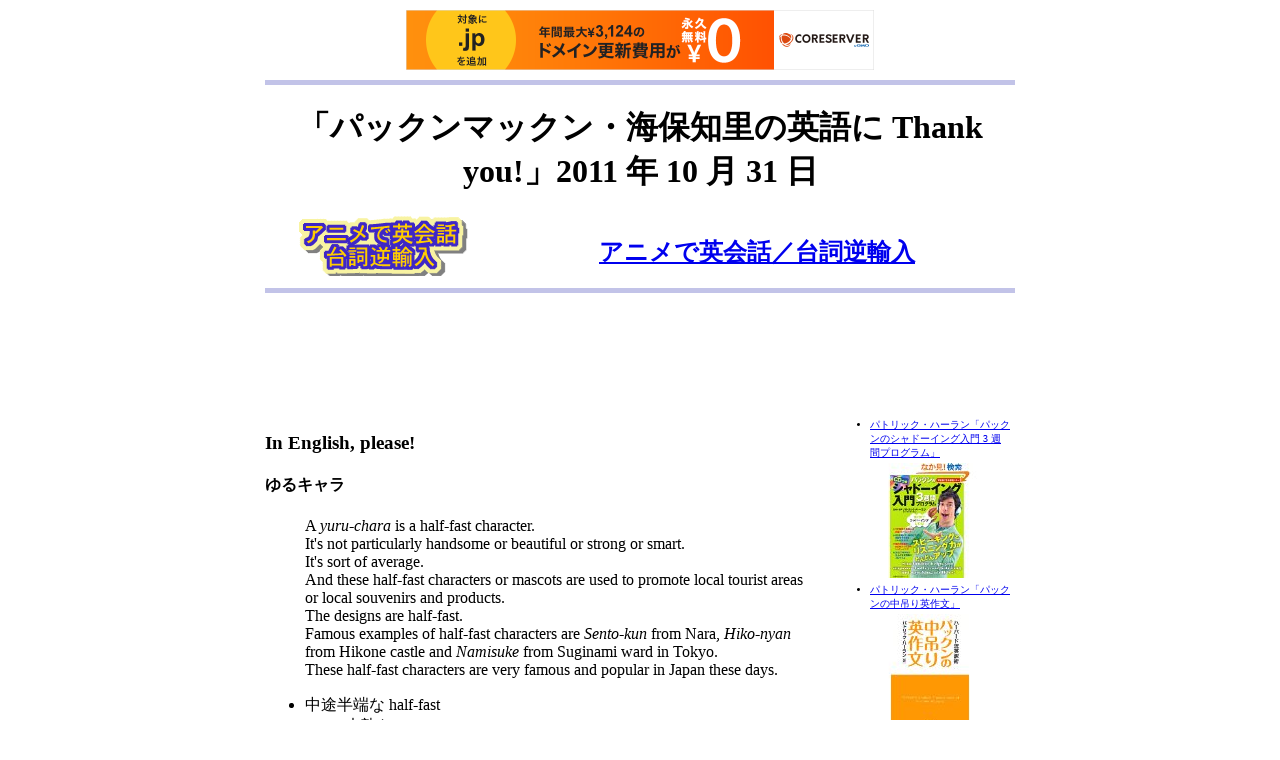

--- FILE ---
content_type: text/html; charset=shift_jis
request_url: http://serifugyakuyunyuu.com/eiken/20111031.html
body_size: 2605
content:
<!DOCTYPE html PUBLIC "-//W3C//DTD XHTML 1.0 Strict//EN" "http://www.w3.org/TR/xhtml1/DTD/xhtml1-strict.dtd">
<html xmlns="http://www.w3.org/1999/xhtml" xml:lang="ja" lang="ja">
<head>
<title>「パックンマックン・海保知里の英語に Thank you!」2011 年 10 月 31 日</title>
<meta http-equiv="Content-Type" content="text/html; charset=Shift_JIS" />
<meta http-equiv="Content-Style-Type" content="text/css" />
<meta http-equiv="Content-Script-Type" content="text/javascript" />
<link rel="stylesheet" href="http://serifugyakuyunyuu.com/css/style.css" type="text/css" />

<script type="text/javascript" charset="UTF-8" src="//cache1.value-domain.com/xrea_header.js" async="async"></script>
</head>

<body>
<div id="container">
  <div id="h1">
<h1>「パックンマックン・海保知里の英語に Thank you!」2011 年 10 月 31 日</h1>

    <div id="h2logo">
      <div id="h2">
        <h2><a href="http://serifugyakuyunyuu.com/">アニメで英会話／台詞逆輸入</a></h2>
      </div>

      <div id="logo">
        <a href="http://serifugyakuyunyuu.com/"><img class="bw0" src="http://serifugyakuyunyuu.com/images/banners/serifu234x60.gif" width="234" height="60" alt="逆輸入アニメで英会話を" /></a>
      </div>
    </div>
  </div>

<!--
  <div id="lead">
<p>
説明<br />
</p>
  </div>
-->

  <div id="wrap">
    <div class="w750">
      <div class="ad728x90w750">
<!--
        <span class="adsenselabel">広告</span><br />
-->
        <script type="text/javascript"><!--
          google_ad_client       = "pub-7070218458055291";
          google_alternate_color = "FFFFFF";
          google_ad_width        = 728;
          google_ad_height       = 90;
          google_ad_format       = "728x90_as";
          google_ad_type         = "text";
          google_ad_channel      = "8177931138";
          google_color_border    = "FFFFFF";
          google_color_bg        = "FFFFFF";
          google_color_link      = "0000FF";
          google_color_url       = "000000";
          google_color_text      = "000000";
        //--></script>
        <script type="text/javascript" src="http://pagead2.googlesyndication.com/pagead/show_ads.js">
        </script>
      </div>

      <div class="ad728x15w750">
        <script type="text/javascript"><!--
          google_ad_client = "pub-7070218458055291";
          google_ad_slot   = "6964799360";
          google_ad_width  = 728;
          google_ad_height = 15;
        //--></script>
        <script type="text/javascript" src="http://pagead2.googlesyndication.com/pagead/show_ads.js">
        </script>
      </div>
    </div>

    <div id="content">
      <div id="main">
<h3>In English, please!</h3>

<h4>ゆるキャラ</h4>

<blockquote>
  <p>
  A <span class="italic">yuru-chara</span> is a half-fast character.<br />
  It's not particularly handsome or beautiful or strong or smart.<br />
  It's sort of average.<br />
  And these half-fast characters or mascots are used to promote local tourist areas or local souvenirs and products.<br />
  The designs are half-fast.<br />
  Famous examples of half-fast characters are <span class="italic">Sento-kun</span> from Nara, <span class="italic">Hiko-nyan</span> from Hikone castle and <span class="italic">Namisuke</span> from Suginami ward in Tokyo.<br />
  These half-fast characters are very famous and popular in Japan these days.<br />
  </p>
</blockquote>

<ul>
  <li>中途半端な half-fast
    <ul>
      <li>未熟な half-baked
      </li>
    </ul>
  </li>
</ul>

<h3>聞き耳リスニングクイズ</h3>

<blockquote>
  <p>
  People come to ask me about numbers.<br />
  Some people become sad or happy when they hear my answer.<br />
  Some even doubt me. <br />
  I can give you many different types of data.<br />
  I have seen you naked.<br />
  I'm used to people stepping on me.<br />
  I'm every women's enemy.<br />
  Who am I?<br />
  </p>
</blockquote>

<h4>体重計</h4>

<ul>
  <li>体重計 scale
    <ul>
      <li>ヘルスメーターは和製英語
      </li>
    </ul>
  </li>

  <li>used to に慣れている
    <ul>
      <li>I'm used to getting up early.
      </li>
    </ul>
  </li>
</ul>

<p class="breadcrumbs">
  <a href="http://serifugyakuyunyuu.com/">アニメで英会話／台詞逆輸入</a> &gt;
  <a href="http://serifugyakuyunyuu.com/eiken/index.html">パックンマックン・海保知里の英語に Thank you!</a> &gt;
<!--
  <a href="http://serifugyakuyunyuu.com/eiken/">パックンマックン・海保知里の英語に Thank you!</a> &gt;
-->
  2011 年 10 月 31 日
</p>
      </div>

      <div id="sub">
        <div class="xs">
<ul>
  <!--2011/09/30-->
  <li><a class="amazon" href="http://www.amazon.co.jp/exec/obidos/ASIN/4072798703/serifugyakuyu-22/ref=nosim" rel="nofollow">パトリック・ハーラン「パックンのシャドーイング入門 3 週間プログラム」<br /><img class="amazon" src="http://serifugyakuyunyuu.com/images/amazon/4072798703.jpg" width="115" height="115" alt="パトリック・ハーラン「パックンのシャドーイング入門 3 週間プログラム」" /></a></li>

  <!--2006/11/21-->
  <li><a class="amazon" href="http://www.amazon.co.jp/exec/obidos/ASIN/4255003726/serifugyakuyu-22/ref=nosim" rel="nofollow">パトリック・ハーラン「パックンの中吊り英作文」<br /><img class="amazon" src="http://serifugyakuyunyuu.com/images/amazon/4255003726.jpg" width="115" height="115" alt="パトリック・ハーラン「パックンの中吊り英作文」" /></a></li>

  <!--2006/09/08-->
  <li><a class="amazon" href="http://www.amazon.co.jp/exec/obidos/ASIN/4093103925/serifugyakuyu-22/ref=nosim" rel="nofollow">パックンマックン「パックンマックンの『使いこなせ！カタカナ語』」<br /><img class="amazon" src="http://serifugyakuyunyuu.com/images/amazon/4093103925.jpg" width="115" height="115" alt="パックンマックン「パックンマックンの『使いこなせ！カタカナ語』」" /></a></li>

  <!--2006/03/16-->
  <li><a class="amazon" href="http://www.amazon.co.jp/exec/obidos/ASIN/4097261614/serifugyakuyu-22/ref=nosim" rel="nofollow">パトリック・ハーラン「パックンの英語絵本 トゥースフェアリーの大冒険」<br /><img class="amazon" src="http://serifugyakuyunyuu.com/images/amazon/4097261614.jpg" width="115" height="115" alt="パトリック・ハーラン「パックンの英語絵本 トゥースフェアリーの大冒険」" /></a></li>

  <!--2004/02/06-->
  <li><a class="amazon" href="http://www.amazon.co.jp/exec/obidos/ASIN/434400468X/serifugyakuyu-22/ref=nosim" rel="nofollow">パックンマックン「小卒レベルのおれがラスベガスで英語で漫才ができた理由」<br /><img class="amazon" src="http://serifugyakuyunyuu.com/images/amazon/434400468X.jpg" width="115" height="115" alt="パックンマックン「小卒レベルのおれがラスベガスで英語で漫才ができた理由」" /></a></li>

  <!--2002/06-->
  <li><a class="amazon" href="http://www.amazon.co.jp/exec/obidos/ASIN/4413033477/serifugyakuyu-22/ref=nosim" rel="nofollow">パックンマックン「パックンマックンの笑われる英語 笑わせる英語」<br /><img class="amazon" src="http://serifugyakuyunyuu.com/images/amazon/4413033477.jpg" width="115" height="115" alt="パックンマックン「パックンマックンの笑われる英語 笑わせる英語」" /></a></li>
</ul>
        </div>
      </div>
    </div>
  </div>

  <div id="footer">
    <div id="footerautograph">
      <div id="footerbanner">
        <a href="http://serifugyakuyunyuu.com/"><img class="bw0" src="http://serifugyakuyunyuu.com/images/banners/serifu88x31.gif" width="88" height="31" alt="日本アニメで英会話を" /></a>
      </div>

      <div id="footeraddress">
        <h3><a href="http://serifugyakuyunyuu.com/">日本アニメで英会話を学ぶ</a></h3>

        <address>
          <a href="mailto:in&#102;&#111;&#64;s&#101;r&#105;f&#117;g&#121;&#97;&#107;u&#121;unyuu&#46;&#99;om" rel="nofollow">in&#102;&#111;&#64;s&#101;r&#105;f&#117;g&#121;&#97;&#107;u&#121;unyuu&#46;&#99;om</a>
        </address>
      </div>
    </div>

    <div id="footerpr">
      <a href="http://serifugyakuyunyuu.com/">英会話</a>は<a href="http://serifugyakuyunyuu.com/materials/alc/index.html">アルク</a><a href="http://serifugyakuyunyuu.com/materials/alc/hm_1000.html">ヒアリングマラソン</a><br /><a href="http://serifugyakuyunyuu.com/materials/academy/index.html">イングリッシュアドベンチャー</a><br />
    </div>
  </div>
</div>

<!--AccessAnalyzer1-->
<script type="text/javascript">
<!--
var ID="100524015";
var AD=0;
var FRAME=0;
// -->
</script>
<script type="text/javascript" src="http://j1.ax.xrea.com/l.j?id=100524015">
</script>
<noscript>
<!--
  <a href="http://w1.ax.xrea.com/c.f?id=100524015" target="_blank">
    <img src="http://w1.ax.xrea.com/l.f?id=100524015&amp;url=X" border="0" />
  </a>
-->
</noscript>
<!--AccessAnalyzer2-->
</body>
</html>


--- FILE ---
content_type: text/html; charset=utf-8
request_url: https://www.google.com/recaptcha/api2/aframe
body_size: 268
content:
<!DOCTYPE HTML><html><head><meta http-equiv="content-type" content="text/html; charset=UTF-8"></head><body><script nonce="uSEyGZIp5kS3FeQaFEw3Ng">/** Anti-fraud and anti-abuse applications only. See google.com/recaptcha */ try{var clients={'sodar':'https://pagead2.googlesyndication.com/pagead/sodar?'};window.addEventListener("message",function(a){try{if(a.source===window.parent){var b=JSON.parse(a.data);var c=clients[b['id']];if(c){var d=document.createElement('img');d.src=c+b['params']+'&rc='+(localStorage.getItem("rc::a")?sessionStorage.getItem("rc::b"):"");window.document.body.appendChild(d);sessionStorage.setItem("rc::e",parseInt(sessionStorage.getItem("rc::e")||0)+1);localStorage.setItem("rc::h",'1769009561294');}}}catch(b){}});window.parent.postMessage("_grecaptcha_ready", "*");}catch(b){}</script></body></html>

--- FILE ---
content_type: text/css
request_url: http://serifugyakuyunyuu.com/css/style.css
body_size: 4896
content:
@charset "Shift_JIS";

body {
  color:#000000;
  background-color:#FFFFFF;
  margin:0px;
}

a {
}

a:link {
}

a:visited {
}

a:hover {
}

a:active {
}

h1 {
  color:#000000;
  background-color:#FFFFFF;
}

h2 {
  color:#000000;
  background-color:#FFFFFF;
}

h3 {
  color:#000000;
  background-color:#FFFFFF;
}

h4 {
  color:#000000;
  background-color:#FFFFFF;
}

h5 {
  color:#000000;
  background-color:#FFFFFF;
  font-size:larger;
}

h6 {
  color:#000000;
  background-color:#FFFFFF;
}

address {
  font-style:normal;
}

caption {
  text-decoration:underline;
  font-weight:bold;
}

caption a {
  text-decoration:none;
}

caption a:link {
  color:#000000;
  background:#FFFFFF;
}

caption a:visited {
  color:#000000;
  background:#FFFFFF;
}

caption a:hover {
  color:#000000;
  background:#FFFFFF;
}

caption a:active {
  color:#000000;
  background:#FFFFFF;
}

/*
ul {
  list-style:disc;
}

ul ul {
  list-style:circle;
}

ul ul ul {
  list-style:square;
}

ul ul ul ul {
  list-style:disc;
}

ul ul ul ul ul {
  list-style:circle;
}

ul ul ul ul ul ul {
  list-style:square;
}
*/



.left {
  text-align:left;
}

.center {
  text-align:center;
}

.right {
  text-align:right;
}

.lrauto {
  margin-left:auto;
  margin-right:auto;
}

.top {
  vertical-align:top;
}

.middle {
  vertical-align:middle;
}

.bottom {
  vertical-align:bottom;
}

.sansserif {
  font-family:"ＭＳ Ｐゴシック", "Osaka", sans-serif;
}

.monospace {
  font-family:"ＭＳ ゴシック", "平成角ゴシック", monospace;
}

.serif {
  font-family:"ＭＳ 明朝", "Osaka-等幅", serif;
}

.xxs {
  font-size:xx-small;
}

.xs {
  font-size:x-small;
}

.s {
  font-size:small;
}

.m {
  font-size:medium;
}

.l {
  font-size:large;
}

.xl {
  font-size:x-large;
}

.xxl {
  font-size:xx-large;
}

.smaller {
  font-size:smaller;
}

.larger {
  font-size:larger;
}

.bold {
  font-weight:bold;
}

.italic {
  font-style:italic;
}

.underline {
  text-decoration:underline;
}

.overline {
  text-decoration:overline;
}

.linethrough {
  text-decoration:line-through;
}

.hidden {
  visibility:hidden;
}

.visible {
  visibility:visible;
}

.collapse {
  visibility:collapse;
}

/*
.transparent {
  color:transparent;
}
*/

.black {
  color:black;
}

.silver {
  color:silver;
}

.gray {
  color:gray;
}

.white {
  color:white;
}

.maroon {
  color:maroon;
}

.red {
  color:red;
}

.purple {
  color:purple;
}

.fuchsia {
  color:fuchsia;
}

.green {
  color:green;
}

.lime {
  color:lime;
}

.olive {
  color:olive;
}

.yellow {
  color:yellow;
}

.navy {
  color:navy;
}

.blue {
  color:blue;
}

.teal {
  color:teal;
}

.aqua {
  color:aqua;
}

.bgtransparent {
  background-color:transparent;
}

.bgblack {
  background-color:black;
}

.bgsilver {
  background-color:silver;
}

.bggray {
  background-color:gray;
}

.bgwhite {
  background-color:white;
}

.bgmaroon {
  background-color:maroon;
}

.bgred {
  background-color:red;
}

.bgpurple {
  background-color:purple;
}

.bgfuchsia {
  background-color:fuchsia;
}

.bggreen {
  background-color:green;
}

.bglime {
  background-color:lime;
}

.bgolive {
  background-color:olive;
}

.bgyellow {
  background-color:yellow;
}

.bgnavy {
  background-color:navy;
}

.bgblue {
  background-color:blue;
}

.bgteal {
  background-color:teal;
}

.bgaqua {
  background-color:aqua;
}

/* http://www.google.co.jp/trends/ */

.mild {
  color:#ffcf02;
}

.medium {
  color:#ff9f02;
}

.spicy {
  color:#ff6801;
}

.on-fire {
  color:#fe3301;
}

.volcanic {
  color:#d01300;
}

.inline {
  display:inline;
}

.block {
  display:block;
}

.bw0 {
  border-width:0px;
}

.bw1 {
  border-width:1px;
}

.b1solid {
  border:1px solid;
}

.b3solid {
  border:3px solid;
}

.w10 {
  width:10px;
}

.w20 {
  width:20px;
}

.w30 {
  width:30px;
}

.w40 {
  width:40px;
}

.w50 {
  width:50px;
}

.w60 {
  width:60px;
}

.w70 {
  width:70px;
}

.w80 {
  width:80px;
}

.w90 {
  width:90px;
}

.w100 {
  width:100px;
}

.w120 {
  width:120px;
}

.w140 {
  width:140px;
}

.w150 {
  width:150px;
}

.w160 {
  width:160px;
}

.w180 {
  width:180px;
}

.w200 {
  width:200px;
}

.w250 {
  width:250px;
}

.w300 {
  width:300px;
}

.w350 {
  width:350px;
}

.w400 {
  width:400px;
}

.w420 {
  width:420px;
}

.w440 {
  width:440px;
}

.w460 {
  width:460px;
}

.w480 {
  width:480px;
}

.w500 {
  width:500px;
}

.w580 {
  width:580px;
}

.w750 {
  width:750px;
}

.floatl {
  float:left;
}

.floatr {
  float:right;
}

.clearboth {
  clear:both;
}

/* 駅すぱあと */
.expert {
}

.expert .time {
  width:400px;
  float:left;

  padding-right:10px;
}

.expert .price {
  width:160px;
  float:right;
}

.expert .time ul {
  margin:0px 20px;
  padding-left:5px;
}

.expert .price ul {
  margin:0px;
  padding-left:0px;
}

.expert .sum ul {
  margin:0px 20px;
  padding-left:10px;
}

.expert .time .borderblack {/* --- */
  border-left:5px solid black;
}

.expert .bordersilver {/* 運賃 */
  border-right:5px solid silver;
}

.expert .time .bordergray {/*  */
  border-left:5px solid gray;
}

.expert .time .borderwhite {/* --- */
  border-left:5px solid white;
}

.expert .time .bordermaroon {/* 徒歩 */
  border-left:5px dotted maroon;
}

.expert .time .borderred {/* JR */
  border-left:5px solid red;
}

.expert .time .borderpurple {/*  */
  border-left:5px solid purple;
}

.expert .time .borderfuchsia {/* 有料特急 */
  border-left:5px solid fuchsia;
}

.expert .time .bordergreen {/* 私鉄 */
  border-left:5px solid green;
}

.expert .time .borderlime {/* モノレール */
  border-left:5px solid lime;
}

.expert .time .borderolive {/* 高速バス */
  border-left:5px solid olive;
}

.expert .time .borderyellow {/* バス */
  border-left:5px solid yellow;
}

.expert .time .bordernavy {/*  */
  border-left:5px solid navy;
}

.expert .time .borderblue {/* 新幹線 */
  border-left:5px solid blue;
}

.expert .time .borderteal {/*  */
  border-left:5px solid teal;
}

.expert .time .borderaqua {/* 飛行機 */
  border-left:5px solid aqua;
}



ul.none {
 list-style-type:none;
}

ul.disc {
 list-style-type:disc;
}

ul.circle {
 list-style-type:circle;
}

ul.square {
 list-style-type:square;
}

ol.lowerroman {
 list-style-type:lower-roman;
}

ol.upperroman {
 list-style-type:upper-roman;
}

ol.lowergreek {
 list-style-type:lower-greek;
}

ol.decimal {
 list-style-type:decimal;
}

ol.decimalleadingzero {
 list-style-type:decimal-leading-zero;
}

ol.lowerlatin {
 list-style-type:lower-latin;
}

ol.upperlatin {
 list-style-type:upper-latin;
}

/*
ol.cjkideographic {
 list-style-type:cjk-ideographic;
}

ol.hiragana {
 list-style-type:hiragana;
}

ol.katakana {
 list-style-type:katakana;
}

ol.hiraganairoha {
 list-style-type:hiragana-iroha;
}

ol.katakanairoha {
 list-style-type:katakana-iroha;
}

ol.hebrew {
 list-style-type:hebrew;
}
*/

ol.armenian {
 list-style-type:armenian;
}

ol.georgian {
 list-style-type:georgian;
}



a.mag2 {
}

img.mag2 {
  border-width:0px;
}

a.dir {
}

img.dir {
}

a.mutual {
}

img.mutual {
  vertical-align:middle;
}

a.official {
}

img.official {
}

a.others {
}

img.others {
}

a.a8, a.ls, a.vc, a.d064, a.rakuten, a.amazon, a.amazonsearch {
}

img.w1h1 {
  border-width:0px;
}

img.a8, img.ls, img.vc, img.d064, img.rakuten {
  border-width:1px;
}

img.amazon {
  border-width:1px;
  margin:3px 3px;
}

img.amazonsearch {
}



.eng {
  color:#000000;
  background-color:#FFFFFF;
  font-weight:bold;
}

.wrd {
  color:#000000;
  background-color:#FFFFFF;
  font-weight:bold;
}

.jpn {
  color:#000000;
  background-color:#FFFFFF;
  font-weight:bold;
}

.exp {
  color:#000000;
  background-color:#FFFFFF;
  font-weight:bold;
}

.eng a, .wrd a, .jpn a, .exp a {
  text-decoration:none;
}

.eng a:link, .wrd a:link, .jpn a:link, .exp a:link {
  color:#000000;
  background:#FFFFFF;
}

.eng a:visited, .wrd a:visited, .jpn a:visited, .exp a:visited {
  color:#000000;
  background:#FFFFFF;
}

.eng a:hover, .wrd a:hover, .jpn a:hover, .exp a:hover {
  color:#000000;
  background:#FFFFFF;
}

.eng a:active, .wrd a:active, .jpn a:active, .exp a:active {
  color:#000000;
  background:#FFFFFF;
}

.example {
  margin-left:20pt;
}



.content111 {
  width:750px;
/*
  margin-left:auto;
  margin-right:auto;
*/
  position:absolute;
  margin-left:-375px;
  left:50%;
}

.content112 {
  width:750px;
  float:left;

  border-top:5px solid #C2C3E8;
}

.content113 {
  width:350px;
  float:left;
}

.content114 {
  width:400px;
  float:right;
}

.content115 {
  width:750px;
  float:left;

  border-top:5px solid #C2C3E8;
  text-align:center;
}

.content115footerautograph {
  width:550px;
  float:left;
}

.content115footerbanner {
  width:200px;
  float:left;

  text-align:left;
}

.content115footeraddress {
/*
  margin-left:200px;
  margin-right:0px;
*/
  width:350px;
/*
  float:right;
*/
  float:left;

  text-align:center;
}

.content115footeraddress h3 {
  margin:0px;
  font-weight:normal;
}

.content115footerpr {
  width:200px;
  float:right;

  font-size:x-small;
  text-align:right;
}

.content115footerpr a {
  text-decoration:none;
}

.content115footerpr a:link {
  color:#000000;
  background:#FFFFFF;
}

.content115footerpr a:visited {
  color:#000000;
  background:#FFFFFF;
}

.content115footerpr a:hover {
  color:#000000;
  background:#FFFFFF;
}

.content115footerpr a:active {
  color:#000000;
  background:#FFFFFF;
}

.header11 {
  width:350px;
  float:left;

  text-align:center;
}

.lead11 {
  width:400px;
  float:right;

  text-align:center;
}

.sub11 {
  width:350px;
  float:left;
}

.magazine11 {
  width:350px;
  float:left;

  border-top:5px solid #C2C3E8;
}

.information11 {
  width:350px;
  float:left;

  border-top:5px solid #C2C3E8;
}

.main111 {
/* IE は div の内側／Opera, Netscape は外側に Padding を取る
  width:200px;
*/
  width:195px;
  float:left;

  line-height:200%;
  padding-left:5px;
}

.main112 {
/* IE は div の内側／Opera, Netscape は外側に Padding を取る
  width:200px;
*/
  width:195px;
  float:right;

  line-height:200%;
  padding-left:5px;
}



#container {
  width:750px;
/*
  margin-left:auto;
  margin-right:auto;
*/
  position:absolute;
  margin-left:-375px;
  left:50%;
}

#h1 {
  width:750px;
  float:left;

  text-align:center;
  border-top:5px solid #C2C3E8;
/*
  padding-top:30px;
  padding-bottom:15px;
*/
}

#h2logo {
  width:750px;
  float:left;
}

#h2 {
  width:516px;
  float:right;
}

#logo {
  width:234px;
  float:left;
}

#lead {
  width:750px;
  float:left;

  text-align:center;
  border-top:5px solid #C2C3E8;
/*
  padding-top:2ex;
  padding-bottom:2ex;
*/
}

#magazine {
  width:750px;
  float:left;

  border-top:5px solid #C2C3E8;
  padding-top:1ex;
  padding-bottom:1ex;
}

#magazinename {
  width:250px;
  float:left;
}

#magazineregister, #magazinecancel {
  width:250px;
  float:left;
}

#magazineregisterform, #magazinecancelform {
}

#wrap {
  width:750px;
  float:left;

  border-top:5px solid #C2C3E8;
  padding-top:1ex;
  padding-bottom:1ex;
}

#content {
}

#main {
  width:580px;
  float:left;
}

#sub {
  width:160px;
  float:right;
}

#mainmain {
  width:410px;
  float:right;
}

#mainsub {
  width:160px;
  float:left;
}

#mainmain ul, #mainmain ol {
  padding-left: 20px;
  margin: 10px;
}

#mainmain ol li {
  margin: 10px;
}

#mainmain ul ul, #mainmain ul ol, #mainmain ol ul, #mainmain ol ol {
  padding-left: 20px;
  margin: 0px;
}

#mainmain ul ol li, #mainmain ol ol li {
  margin: 10px;
}

#mainmain ul ul ul, #mainmain ul ul ol, #mainmain ul ol ul, #mainmain ul ol ol, #mainmain ol ul ul, #mainmain ol ul ol, #mainmain ol ol ul, #mainmain ol ol ol {
  padding-left: 20px;
  margin: 0px;
}

#mainmain ul ul ol li, #mainmain ul ol ol li, #mainmain ol ul ol li, #mainmain ol ol ol li {
  margin: 10px;
}

#sub ul, #sub ol,
#mainsub ul, #mainsub ol {
  padding-left: 10px;
  margin: 5px;
}

#sub ol li,
#mainsub ol li {
  margin: 5px;
}

#sub ul ul, #sub ul ol, #sub ol ul, #sub ol ol,
#mainsub ul ul, #mainsub ul ol, #mainsub ol ul, #mainsub ol ol {
  padding-left: 10px;
  margin: 0px;
}

#sub ul ol li, #sub ol ol li,
#mainsub ul ol li, #mainsub ol ol li {
  margin: 5px;
}

#sub ul ul ul, #sub ul ul ol, #sub ul ol ul, #sub ul ol ol, #sub ol ul ul, #sub ol ul ol, #sub ol ol ul, #sub ol ol ol,
#mainsub ul ul ul, #mainsub ul ul ol, #mainsub ul ol ul, #mainsub ul ol ol, #mainsub ol ul ul, #mainsub ol ul ol, #mainsub ol ol ul, #mainsub ol ol ol {
  padding-left: 10px;
  margin: 0px;
}

#sub ul ul ol li, #sub ul ol ol li, #sub ol ul ol li, #sub ol ol ol li,
#mainsub ul ul ol li, #mainsub ul ol ol li, #mainsub ol ul ol li, #mainsub ol ol ol li {
  margin: 5px;
}

.breadcrumbs {
  font-size:x-small;
  text-align:right;
}

.navi {
  font-size:smaller;
  text-align:center;
}

.source {
  font-size:smaller;
}

#footer {
  width:750px;
  float:left;

  border-top:5px solid #C2C3E8;
}

#footerautograph {
  width:550px;
  float:left;
}

#footerbanner {
  width:200px;
  float:left;

  text-align:left;
}

#footeraddress {
/*
  margin-left:200px;
  margin-right:0px;
*/
  width:350px;
/*
  float:right;
*/
  float:left;

  text-align:center;
}

#footeraddress h3 {
  margin:0px;
  font-weight:normal;
}

#footerpr {
  width:200px;
  float:right;

  font-size:x-small;
  text-align:right;
}

#footerpr a {
  text-decoration:none;
}

#footerpr a:link {
  color:#000000;
  background:#FFFFFF;
}

#footerpr a:visited {
  color:#000000;
  background:#FFFFFF;
}

#footerpr a:hover {
  color:#000000;
  background:#FFFFFF;
}

#footerpr a:active {
  color:#000000;
  background:#FFFFFF;
}



/* 2cols */
.left375 {
  width:375px;
  float:left;
}

.right375 {
  width:375px;
  float:right;
}

/* 2cols + sub */
.left290 {
  width:290px;
  float:left;
}

.right290 {
  width:290px;
  float:right;
}

/* 3cols */
.wrap500 {
  width:500px;
  float:left;
}

.left250 {
  width:250px;
  float:left;
}

.right250 {
  width:250px;
  float:right;
}

/* 3cols + sub */
.wrap387 {
  width:387px;
  float:left;
}

.left193 {
  width:193px;
  float:left;
}

.right193 {
  width:193px;
  float:right;
}

/* 4cols */
.left187 {
  width:187px;
  float:left;
}

.right187 {
  width:187px;
  float:right;
}

/* 4cols + sub */
.left145 {
  width:145px;
  float:left;
}

.right145 {
  width:145px;
  float:right;
}

/* 5cols */
.wrap600 {
  width:600px;
  float:left;
}

.left300 {
  width:300px;
  float:left;
}

.right300 {
  width:300px;
  float:right;
}

.left150 {
  width:150px;
  float:left;
}

.right150 {
  width:150px;
  float:right;
}

/* 5cols + sub */
.wrap464 {
  width:464px;
  float:left;
}

.left232 {
  width:232px;
  float:left;
}

.right232 {
  width:232px;
  float:right;
}

.left116 {
  width:116px;
  float:left;
}

.right116 {
  width:116px;
  float:right;
}



.adsenselabel {
  font-size:x-small;
}

/* width:750px; float:center; */
.ad728x90w750 {
  width:728px;
/*
  height:90px;
*/
  float:left;
/*
  margin-left:auto;
  margin-right:auto;
*/
  margin-left:11px;/* for Win98+IE6 */
}

.ad728x15w750 {
  width:728px;
/*
  height:15px;
*/
  float:left;
/*
  margin-left:auto;
  margin-right:auto;
*/
  margin-left:11px;/* for Win98+IE6 */
}

.ad468x60w750 {
  width:468px;
/*
  height:60px;
*/
  float:left;
/*
  margin-left:auto;
  margin-right:auto;
*/
  margin-left:141px;/* for Win98+IE6 */
}

.ad234x60w750 {
  width:234px;
/*
  height:60px;
*/
  float:left;
/*
  margin-left:auto;
  margin-right:auto;
*/
  margin-left:258px;/* for Win98+IE6 */
}

.ad125x125w750 {
  width:125px;
/*
  height:125px;
*/
  float:left;
/*
  margin-left:auto;
  margin-right:auto;
*/
  margin-left:312px;/* for Win98+IE6 */
}

.ad120x600w750 {
  width:120px;
/*
  height:600px;
*/
  float:left;
/*
  margin-left:auto;
  margin-right:auto;
*/
  margin-left:315px;/* for Win98+IE6 */
}

.ad160x600w750 {
  width:160px;
/*
  height:600px;
*/
  float:left;
/*
  margin-left:auto;
  margin-right:auto;
*/
  margin-left:295px;/* for Win98+IE6 */
}

.ad120x240w750 {
  width:120px;
/*
  height:240px;
*/
  float:left;
/*
  margin-left:auto;
  margin-right:auto;
*/
  margin-left:315px;/* for Win98+IE6 */
}

.ad300x250w750 {
  width:300px;
/*
  height:250px;
*/
  float:left;
/*
  margin-left:auto;
  margin-right:auto;
*/
  margin-left:225px;/* for Win98+IE6 */
}

.ad336x280w750 {
  width:336px;
/*
  height:280px;
*/
  float:left;
/*
  margin-left:auto;
  margin-right:auto;
*/
  margin-left:207px;/* for Win98+IE6 */
}

.ad180x150w750 {
  width:180px;
/*
  height:150px;
*/
  float:left;
/*
  margin-left:auto;
  margin-right:auto;
*/
  margin-left:285px;/* for Win98+IE6 */
}

.ad250x250w750 {
  width:250px;
/*
  height:250px;
*/
  float:left;
/*
  margin-left:auto;
  margin-right:auto;
*/
  margin-left:250px;/* for Win98+IE6 */
}

/* width:580px; float:center; */
.ad468x60w580 {
  width:468px;
/*
  height:60px;
*/
  float:left;
/*
  margin-left:auto;
  margin-right:auto;
*/
  margin-left:56px;/* for Win98+IE6 */
}

.ad234x60w580 {
  width:234px;
/*
  height:60px;
*/
  float:left;
/*
  margin-left:auto;
  margin-right:auto;
*/
  margin-left:173px;/* for Win98+IE6 */
}

.ad125x125w580 {
  width:125px;
/*
  height:125px;
*/
  float:left;
/*
  margin-left:auto;
  margin-right:auto;
*/
  margin-left:227px;/* for Win98+IE6 */
}

.ad120x600w580 {
  width:120px;
/*
  height:600px;
*/
  float:left;
/*
  margin-left:auto;
  margin-right:auto;
*/
  margin-left:230px;/* for Win98+IE6 */
}

.ad160x600w580 {
  width:160px;
/*
  height:600px;
*/
  float:left;
/*
  margin-left:auto;
  margin-right:auto;
*/
  margin-left:210px;/* for Win98+IE6 */
}

.ad120x240w580 {
  width:120px;
/*
  height:240px;
*/
  float:left;
/*
  margin-left:auto;
  margin-right:auto;
*/
  margin-left:230px;/* for Win98+IE6 */
}

.ad300x250w580 {
  width:300px;
/*
  height:250px;
*/
  float:left;
/*
  margin-left:auto;
  margin-right:auto;
*/
  margin-left:140px;/* for Win98+IE6 */
}

.ad336x280w580 {
  width:336px;
/*
  height:280px;
*/
  float:left;
/*
  margin-left:auto;
  margin-right:auto;
*/
  margin-left:122px;/* for Win98+IE6 */
}

.ad180x150w580 {
  width:180px;
/*
  height:150px;
*/
  float:left;
/*
  margin-left:auto;
  margin-right:auto;
*/
  margin-left:200px;/* for Win98+IE6 */
}

.ad250x250w580 {
  width:250px;
/*
  height:250px;
*/
  float:left;
/*
  margin-left:auto;
  margin-right:auto;
*/
  margin-left:165px;/* for Win98+IE6 */
}

/* width:410px; float:center; */
.ad234x60w410 {
  width:234px;
/*
  height:60px;
*/
  float:left;
/*
  margin-left:auto;
  margin-right:auto;
*/
  margin-left:88px;/* for Win98+IE6 */
}

.ad125x125w410 {
  width:125px;
/*
  height:125px;
*/
  float:left;
/*
  margin-left:auto;
  margin-right:auto;
*/
  margin-left:142px;/* for Win98+IE6 */
}

.ad120x600w410 {
  width:120px;
/*
  height:600px;
*/
  float:left;
/*
  margin-left:auto;
  margin-right:auto;
*/
  margin-left:145px;/* for Win98+IE6 */
}

.ad160x600w410 {
  width:160px;
/*
  height:600px;
*/
  float:left;
/*
  margin-left:auto;
  margin-right:auto;
*/
  margin-left:125px;/* for Win98+IE6 */
}

.ad120x240w410 {
  width:120px;
/*
  height:240px;
*/
  float:left;
/*
  margin-left:auto;
  margin-right:auto;
*/
  margin-left:145px;/* for Win98+IE6 */
}

.ad300x250w410 {
  width:300px;
/*
  height:250px;
*/
  float:left;
/*
  margin-left:auto;
  margin-right:auto;
*/
  margin-left:55px;/* for Win98+IE6 */
}

.ad336x280w410 {
  width:336px;
/*
  height:280px;
*/
  float:left;
/*
  margin-left:auto;
  margin-right:auto;
*/
  margin-left:37px;/* for Win98+IE6 */
}

.ad180x150w410 {
  width:180px;
/*
  height:150px;
*/
  float:left;
/*
  margin-left:auto;
  margin-right:auto;
*/
  margin-left:115px;/* for Win98+IE6 */
}

.ad250x250w410 {
  width:250px;
/*
  height:250px;
*/
  float:left;
/*
  margin-left:auto;
  margin-right:auto;
*/
  margin-left:80px;/* for Win98+IE6 */
}

/* width:375px; float:center; */
.ad234x60w375 {
  width:234px;
/*
  height:60px;
*/
  float:left;
/*
  margin-left:auto;
  margin-right:auto;
*/
  margin-left:70px;/* for Win98+IE6 */
}

.ad125x125w375 {
  width:125px;
/*
  height:125px;
*/
  float:left;
/*
  margin-left:auto;
  margin-right:auto;
*/
  margin-left:125px;/* for Win98+IE6 */
}

.ad120x600w375 {
  width:120px;
/*
  height:600px;
*/
  float:left;
/*
  margin-left:auto;
  margin-right:auto;
*/
  margin-left:127px;/* for Win98+IE6 */
}

.ad160x600w375 {
  width:160px;
/*
  height:600px;
*/
  float:left;
/*
  margin-left:auto;
  margin-right:auto;
*/
  margin-left:107px;/* for Win98+IE6 */
}

.ad120x240w375 {
  width:120px;
/*
  height:240px;
*/
  float:left;
/*
  margin-left:auto;
  margin-right:auto;
*/
  margin-left:127px;/* for Win98+IE6 */
}

.ad300x250w375 {
  width:300px;
/*
  height:250px;
*/
  float:left;
/*
  margin-left:auto;
  margin-right:auto;
*/
  margin-left:37px;/* for Win98+IE6 */
}

.ad336x280w375 {
  width:336px;
/*
  height:280px;
*/
  float:left;
/*
  margin-left:auto;
  margin-right:auto;
*/
  margin-left:19px;/* for Win98+IE6 */
}

.ad180x150w375 {
  width:180px;
/*
  height:150px;
*/
  float:left;
/*
  margin-left:auto;
  margin-right:auto;
*/
  margin-left:97px;/* for Win98+IE6 */
}

.ad250x250w375 {
  width:250px;
/*
  height:250px;
*/
  float:left;
/*
  margin-left:auto;
  margin-right:auto;
*/
  margin-left:62px;/* for Win98+IE6 */
}

/* width:375px; float:left; */
.ad234x60w375l {
  width:234px;
/*
  height:60px;
*/
  float:left;
/*
  margin-left:auto;
  margin-right:auto;
*/
  margin-left:0px;/* for Win98+IE6 */
}

.ad125x125w375l {
  width:125px;
/*
  height:125px;
*/
  float:left;
/*
  margin-left:auto;
  margin-right:auto;
*/
  margin-left:0px;/* for Win98+IE6 */
}

.ad120x600w375l {
  width:120px;
/*
  height:600px;
*/
  float:left;
/*
  margin-left:auto;
  margin-right:auto;
*/
  margin-left:0px;/* for Win98+IE6 */
}

.ad160x600w375l {
  width:160px;
/*
  height:600px;
*/
  float:left;
/*
  margin-left:auto;
  margin-right:auto;
*/
  margin-left:0px;/* for Win98+IE6 */
}

.ad120x240w375l {
  width:120px;
/*
  height:240px;
*/
  float:left;
/*
  margin-left:auto;
  margin-right:auto;
*/
  margin-left:0px;/* for Win98+IE6 */
}

.ad300x250w375l {
  width:300px;
/*
  height:250px;
*/
  float:left;
/*
  margin-left:auto;
  margin-right:auto;
*/
  margin-left:0px;/* for Win98+IE6 */
}

.ad336x280w375l {
  width:336px;
/*
  height:280px;
*/
  float:left;
/*
  margin-left:auto;
  margin-right:auto;
*/
  margin-left:0px;/* for Win98+IE6 */
}

.ad180x150w375l {
  width:180px;
/*
  height:150px;
*/
  float:left;
/*
  margin-left:auto;
  margin-right:auto;
*/
  margin-left:0px;/* for Win98+IE6 */
}

.ad250x250w375l {
  width:250px;
/*
  height:250px;
*/
  float:left;
/*
  margin-left:auto;
  margin-right:auto;
*/
  margin-left:0px;/* for Win98+IE6 */
}

/* width:375px; float:right; */
.ad234x60w375r {
  width:234px;
/*
  height:60px;
*/
  float:left;
/*
  margin-left:auto;
  margin-right:auto;
*/
  margin-left:141px;/* for Win98+IE6 */
}

.ad125x125w375r {
  width:125px;
/*
  height:125px;
*/
  float:left;
/*
  margin-left:auto;
  margin-right:auto;
*/
  margin-left:250px;/* for Win98+IE6 */
}

.ad120x600w375r {
  width:120px;
/*
  height:600px;
*/
  float:left;
/*
  margin-left:auto;
  margin-right:auto;
*/
  margin-left:255px;/* for Win98+IE6 */
}

.ad160x600w375r {
  width:160px;
/*
  height:600px;
*/
  float:left;
/*
  margin-left:auto;
  margin-right:auto;
*/
  margin-left:215px;/* for Win98+IE6 */
}

.ad120x240w375r {
  width:120px;
/*
  height:240px;
*/
  float:left;
/*
  margin-left:auto;
  margin-right:auto;
*/
  margin-left:255px;/* for Win98+IE6 */
}

.ad300x250w375r {
  width:300px;
/*
  height:250px;
*/
  float:left;
/*
  margin-left:auto;
  margin-right:auto;
*/
  margin-left:75px;/* for Win98+IE6 */
}

.ad336x280w375r {
  width:336px;
/*
  height:280px;
*/
  float:left;
/*
  margin-left:auto;
  margin-right:auto;
*/
  margin-left:39px;/* for Win98+IE6 */
}

.ad180x150w375r {
  width:180px;
/*
  height:150px;
*/
  float:left;
/*
  margin-left:auto;
  margin-right:auto;
*/
  margin-left:195px;/* for Win98+IE6 */
}

.ad250x250w375r {
  width:250px;
/*
  height:250px;
*/
  float:left;
/*
  margin-left:auto;
  margin-right:auto;
*/
  margin-left:125px;/* for Win98+IE6 */
}

/* width:290px; float:center; */
.ad234x60w290 {
  width:234px;
/*
  height:60px;
*/
  float:left;
/*
  margin-left:auto;
  margin-right:auto;
*/
  margin-left:28px;/* for Win98+IE6 */
}

.ad125x125w290 {
  width:125px;
/*
  height:125px;
*/
  float:left;
/*
  margin-left:auto;
  margin-right:auto;
*/
  margin-left:82px;/* for Win98+IE6 */
}

.ad120x600w290 {
  width:120px;
/*
  height:600px;
*/
  float:left;
/*
  margin-left:auto;
  margin-right:auto;
*/
  margin-left:85px;/* for Win98+IE6 */
}

.ad160x600w290 {
  width:160px;
/*
  height:600px;
*/
  float:left;
/*
  margin-left:auto;
  margin-right:auto;
*/
  margin-left:65px;/* for Win98+IE6 */
}

.ad120x240w290 {
  width:120px;
/*
  height:240px;
*/
  float:left;
/*
  margin-left:auto;
  margin-right:auto;
*/
  margin-left:85px;/* for Win98+IE6 */
}

.ad180x150w290 {
  width:180px;
/*
  height:150px;
*/
  float:left;
/*
  margin-left:auto;
  margin-right:auto;
*/
  margin-left:55px;/* for Win98+IE6 */
}

.ad250x250w290 {
  width:250px;
/*
  height:250px;
*/
  float:left;
/*
  margin-left:auto;
  margin-right:auto;
*/
  margin-left:20px;/* for Win98+IE6 */
}

/* width:290px; float:left; */
.ad234x60w290l {
  width:234px;
/*
  height:60px;
*/
  float:left;
/*
  margin-left:auto;
  margin-right:auto;
*/
  margin-left:0px;/* for Win98+IE6 */
}

.ad125x125w290l {
  width:125px;
/*
  height:125px;
*/
  float:left;
/*
  margin-left:auto;
  margin-right:auto;
*/
  margin-left:0px;/* for Win98+IE6 */
}

.ad120x600w290l {
  width:120px;
/*
  height:600px;
*/
  float:left;
/*
  margin-left:auto;
  margin-right:auto;
*/
  margin-left:0px;/* for Win98+IE6 */
}

.ad160x600w290l {
  width:160px;
/*
  height:600px;
*/
  float:left;
/*
  margin-left:auto;
  margin-right:auto;
*/
  margin-left:0px;/* for Win98+IE6 */
}

.ad120x240w290l {
  width:120px;
/*
  height:240px;
*/
  float:left;
/*
  margin-left:auto;
  margin-right:auto;
*/
  margin-left:0px;/* for Win98+IE6 */
}

.ad180x150w290l {
  width:180px;
/*
  height:150px;
*/
  float:left;
/*
  margin-left:auto;
  margin-right:auto;
*/
  margin-left:0px;/* for Win98+IE6 */
}

.ad250x250w290l {
  width:250px;
/*
  height:250px;
*/
  float:left;
/*
  margin-left:auto;
  margin-right:auto;
*/
  margin-left:0px;/* for Win98+IE6 */
}

/* width:290px; float:right; */
.ad234x60w290r {
  width:234px;
/*
  height:60px;
*/
  float:left;
/*
  margin-left:auto;
  margin-right:auto;
*/
  margin-left:56px;/* for Win98+IE6 */
}

.ad125x125w290r {
  width:125px;
/*
  height:125px;
*/
  float:left;
/*
  margin-left:auto;
  margin-right:auto;
*/
  margin-left:165px;/* for Win98+IE6 */
}

.ad120x600w290r {
  width:120px;
/*
  height:600px;
*/
  float:left;
/*
  margin-left:auto;
  margin-right:auto;
*/
  margin-left:170px;/* for Win98+IE6 */
}

.ad160x600w290r {
  width:160px;
/*
  height:600px;
*/
  float:left;
/*
  margin-left:auto;
  margin-right:auto;
*/
  margin-left:130px;/* for Win98+IE6 */
}

.ad120x240w290r {
  width:120px;
/*
  height:240px;
*/
  float:left;
/*
  margin-left:auto;
  margin-right:auto;
*/
  margin-left:170px;/* for Win98+IE6 */
}

.ad180x150w290r {
  width:180px;
/*
  height:150px;
*/
  float:left;
/*
  margin-left:auto;
  margin-right:auto;
*/
  margin-left:110px;/* for Win98+IE6 */
}

.ad250x250w290r {
  width:250px;
/*
  height:250px;
*/
  float:left;
/*
  margin-left:auto;
  margin-right:auto;
*/
  margin-left:40px;/* for Win98+IE6 */
}

/* width:250px; float:center; */
.ad234x60w250 {
  width:234px;
/*
  height:60px;
*/
  float:left;
/*
  margin-left:auto;
  margin-right:auto;
*/
  margin-left:8px;/* for Win98+IE6 */
}

.ad125x125w250 {
  width:125px;
/*
  height:125px;
*/
  float:left;
/*
  margin-left:auto;
  margin-right:auto;
*/
  margin-left:62px;/* for Win98+IE6 */
}

.ad120x600w250 {
  width:120px;
/*
  height:600px;
*/
  float:left;
/*
  margin-left:auto;
  margin-right:auto;
*/
  margin-left:65px;/* for Win98+IE6 */
}

.ad160x600w250 {
  width:160px;
/*
  height:600px;
*/
  float:left;
/*
  margin-left:auto;
  margin-right:auto;
*/
  margin-left:45px;/* for Win98+IE6 */
}

.ad120x240w250 {
  width:120px;
/*
  height:240px;
*/
  float:left;
/*
  margin-left:auto;
  margin-right:auto;
*/
  margin-left:65px;/* for Win98+IE6 */
}

.ad180x150w250 {
  width:180px;
/*
  height:150px;
*/
  float:left;
/*
  margin-left:auto;
  margin-right:auto;
*/
  margin-left:35px;/* for Win98+IE6 */
}

.ad250x250w250 {
  width:250px;
/*
  height:250px;
*/
  float:left;
/*
  margin-left:auto;
  margin-right:auto;
*/
  margin-left:0px;/* for Win98+IE6 */
}



/* float:left; */
.ad300x250l {
  width:300px;
/*
  height:250px;
*/
  float:left;
}

.ad336x280l {
  width:336px;
/*
  height:280px;
*/
  float:left;
}

.ad250x250l {
  width:250px;
/*
  height:250px;
*/
  float:left;
}

/* float:right; */
.ad300x250r {
  width:300px;
/*
  height:250px;
*/
  float:right;
}

.ad336x280r {
  width:336px;
/*
  height:280px;
*/
  float:right;
}

.ad250x250r {
  width:250px;
/*
  height:250px;
*/
  float:right;
}



/* RandomImageForAdSense */
.img100 {
  width:100px;
  float:left;
  margin-top:18px;
}



/* http://web2magazine.blogspot.com/2007/06/29-different-google-ads-style.html */

.orangeoval {
/*
Background Color: #FF9933
Border Color: #FF9933
Text Color: #111111
Link Color: #FFFFFF
URL Color: #111111
*/
  width:312px;
  text-align:center;
  padding:65px 0;
  background:transparent url(http://serifugyakuyunyuu.com/images/ornament/orangeoval.jpg) center center no-repeat;
}

.subtleblue {
/*
Background Color: #5D8AC9
Border Color: #5D8AC9
Text Color: #CBE6A6
Link Color: #FFFFFF
URL Color: #CBE6A6
*/
  width:260px;
  text-align:center;
  padding:10px 20px 20px 10px;
  background:transparent url(../images/ornament/subtleblue.jpg) center center no-repeat;
}

.blackslanted {
/*
Background Color: #333333
Border Color: #333333
Text Color: #CCCCCC
Link Color: #FFFFFF
URL Color: #CCCCCC
*/
  width:253px;
  text-align:left;
  padding:16px 0 23px 5px;
  background:transparent url(../images/ornament/blackslanted.jpg) center center no-repeat;
}

.greyrounded {
/*
Background Color: #EEEEEE
Border Color: #EEEEEE
Text Color: #444444
Link Color: #000000
URL Color: #444444
*/
  width:363px;
  text-align:center;
  padding:7px 15px 15px 7px;
  background:#FFFFFF url(../images/ornament/greyrounded.png) center center no-repeat;
}

.bluerounded {
/*
Background Color: #28527B
Border Color: #28527B
Text Color: #EEEEEE
Link Color: #FFFFFF
URL Color: #EEEEEE
*/
  width:363px;
  text-align:center;
  padding:9px 15px 18px 7px;
  background:#FFFFFF url(../images/ornament/bluerounded.png) center center no-repeat;
}

.haveamint {
/*
Background Color: #BCE27F
Border Color: #BCE27F
Text Color: #FFFFFF
Link Color: #111111
URL Color: #6A6A6A
*/
  width:330px;
  text-align:center;
  padding:15px;
  background:transparent url(../images/ornament/haveamint.gif) center center no-repeat;
}

.metalplate {
/*
Background Color: #666666
Border Color: #666666
Text Color: #FFFFFF
Link Color: #FFFFFF
URL Color: #FFFFFF
*/
  text-align:center;
  padding:30px;
  width:260px;
  background:#FFFFFF url(../images/ornament/metalplate.png) center center no-repeat;
}

.bluehaze {
/*
Background Color: #6DA6D1
Border Color: #6DA6D1
Text Color: #104570
Link Color: #000000
URL Color: #104570
*/
  width:230px;
  text-align:center;
  padding:18px 15px;
  background:transparent url(../images/ornament/bluehaze.jpg) center center no-repeat;
}



a.quasiadsense_text {
  font-size:12px;
  font-weight:bold;
}

a.quasiadsense_href {
  font-size:12px;
  color:#000000;
  text-decoration:none;
}

.quasiadsense_snippet {
  font-size:12px;
  line-height:15px;
}

.alt728x90 {
  width:728px;
  height:90px;

  margin:15px 0px 35px 0px;
  padding:3px;
}

.alt364x90l {
  width:359px;
  height:90px;

  float:left;

  margin:0px;
  padding:3px;
}

.alt364x90r {
  width:359px;
  height:90px;

  float:right;

  margin:0px;
  padding:3px;
}

.alt182x90l {
  width:175px;
  height:90px;

  float:left;

  margin:0px;
  padding:3px;
}

.alt182x90r {
  width:175px;
  height:90px;

  float:right;

  margin:0px;
  padding:3px;
}

.alt468x60 {
  width:468px;
  height:60px;

  margin:15px 0px 35px 0px;
  padding:3px;
}

.alt234x60l {
  width:229px;
  height:60px;

  float:left;

  margin:0px;
  padding:3px;
}

.alt234x60r {
  width:229px;
  height:60px;

  float:right;

  margin:0px;
  padding:3px;
}

.alt200x200 {
  width:200px;
  height:200px;

  margin:0px;
  padding:3px;
}

.alt200x100 {
  width:200px;
  height:100px;

  margin:0px;
  padding:0px;
}

.alt300x250 {
  width:300px;
  height:250px;

  margin:0px;
  padding:3px;
}

.alt300x62 {
  width:300px;
  height:62px;

  margin:0px;
  padding:0px;
}

.alt336x280 {
  width:336px;
  height:280px;

  margin:0px;
  padding:3px;
}

.alt336x70 {
  width:336px;
  height:70px;

  margin:0px;
  padding:0px;
}

.alt160x600 {
  width:160px;
  height:600px;

  margin:0px;
  padding:3px;
}

.alt160x120 {
  width:160px;
  height:120px;

  margin:0px;
  padding:0px;
}
